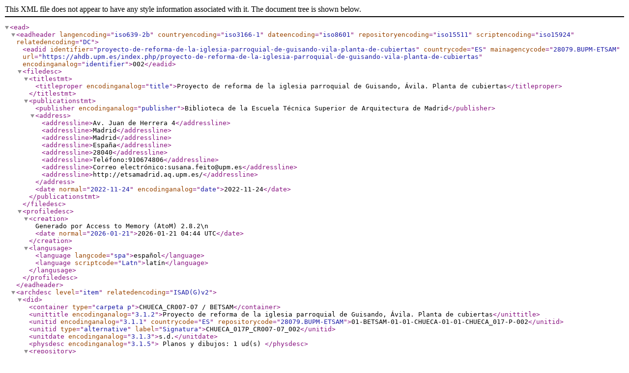

--- FILE ---
content_type: text/xml; charset=utf-8
request_url: https://ahdb.upm.es/index.php/proyecto-de-reforma-de-la-iglesia-parroquial-de-guisando-vila-planta-de-cubiertas;ead?sf_format=xml
body_size: 8781
content:
<?xml version="1.0" encoding="utf-8"?>
<!DOCTYPE ead PUBLIC "+//ISBN 1-931666-00-8//DTD ead.dtd (Encoded Archival Description (EAD) Version 2002)//EN" "http://lcweb2.loc.gov/xmlcommon/dtds/ead2002/ead.dtd">
<ead>
  <eadheader langencoding="iso639-2b" countryencoding="iso3166-1" dateencoding="iso8601" repositoryencoding="iso15511" scriptencoding="iso15924" relatedencoding="DC">
    <eadid identifier="proyecto-de-reforma-de-la-iglesia-parroquial-de-guisando-vila-planta-de-cubiertas" countrycode="ES" mainagencycode="28079.BUPM-ETSAM" url="https://ahdb.upm.es/index.php/proyecto-de-reforma-de-la-iglesia-parroquial-de-guisando-vila-planta-de-cubiertas" encodinganalog="identifier">002</eadid>
    <filedesc>
      <titlestmt>
        <titleproper encodinganalog="title">Proyecto de reforma de la iglesia parroquial de Guisando, Ávila. Planta de cubiertas</titleproper>
      </titlestmt>
      <publicationstmt>
        <publisher encodinganalog="publisher">Biblioteca de la Escuela Técnica Superior de Arquitectura de Madrid</publisher>
        <address>
          <addressline>Av. Juan de Herrera 4</addressline>
          <addressline>Madrid</addressline>
          <addressline>Madrid</addressline>
          <addressline>España</addressline>
          <addressline>28040</addressline>
          <addressline>Teléfono:910674806</addressline>
          <addressline>Correo electrónico:susana.feito@upm.es</addressline>
          <addressline>http://etsamadrid.aq.upm.es/</addressline>
        </address>
        <date normal="2022-11-24" encodinganalog="date">2022-11-24</date>
      </publicationstmt>
    </filedesc>
    <profiledesc>
      <creation>
      Generado por Access to Memory (AtoM) 2.8.2\n      <date normal="2026-01-21">2026-01-21 04:44 UTC</date>
    </creation>
      <langusage>
        <language langcode="spa">español</language>
        <language scriptcode="Latn">latín</language>
      </langusage>
    </profiledesc>
  </eadheader>
  <archdesc level="item" relatedencoding="ISAD(G)v2">
    <did>
      <container type="carpeta p">CHUECA_CR007-07 / BETSAM</container>
      <unittitle encodinganalog="3.1.2">Proyecto de reforma de la iglesia parroquial de Guisando, Ávila. Planta de cubiertas</unittitle>
      <unitid encodinganalog="3.1.1" countrycode="ES" repositorycode="28079.BUPM-ETSAM">01-BETSAM-01-01-CHUECA-01-01-CHUECA_017-P-002</unitid>
      <unitid type="alternative" label="Signatura">CHUECA_017P_CR007-07_002</unitid>
      <unitdate encodinganalog="3.1.3">s.d.</unitdate>
      <physdesc encodinganalog="3.1.5">
        Planos y dibujos: 1 ud(s)    </physdesc>
      <repository>
        <corpname>Biblioteca de la Escuela Técnica Superior de Arquitectura de Madrid</corpname>
        <address>
          <addressline>Av. Juan de Herrera 4</addressline>
          <addressline>Madrid</addressline>
          <addressline>Madrid</addressline>
          <addressline>España</addressline>
          <addressline>28040</addressline>
          <addressline>Teléfono:910674806</addressline>
          <addressline>Correo electrónico:susana.feito@upm.es</addressline>
          <addressline>http://etsamadrid.aq.upm.es/</addressline>
        </address>
      </repository>
      <note type="generalNote">
        <p>Firmado</p>
      </note>
      <note type="generalNote">
        <p>Digitalizado y tratado</p>
      </note>
      <dao linktype="simple" href="https://ahdb.upm.es/uploads/r/biblioteca-de-la-escuela-tecnica-superior-de-arquitectura-de-madrid/5/3/0/530fa08890a526a2860c53226b22e84e553b3b48d4816d2941d487be8559f208/CHUECA_017P_CR007-07_002.jpg" role="master" actuate="onrequest" show="embed"/>
      <origination encodinganalog="3.2.1">
        <persname id="atom_418026_actor">Chueca Goitia, Fernando</persname>
      </origination>
    </did>
    <bioghist id="md5-ec1504b4f69dcf43f3a1a42c4fea1d95" encodinganalog="3.2.2">
      <note>
        <p>Arquitecto, docente e historiador de la arquitectura.<lb/>Discípulo de Torres Balbás estudió en la Escuela de Arquitectura de Madrid donde obtuvo el título en 1936. Tras la guerra civil, fue depurado profesionalmente durante cuatro años que dedicó al estudio de la Historia de la Arquitectura.<lb/>Escritor y ensayista prolífico publicó más de cuatrocientas obras entre monografías, artículos de revista y catálogos de exposiciones. Destacan "Historia de la arquitectura española, 1965-2001", "Historia de la arquitectura occidental", los ensayos sobre arquitectura y arquitectos españoles de los siglos XVI al XVIII (Andrés de Vandelvira, Juan de Villanueva, Ventura Rodríguez) y los "Invariantes castizos de la arquitectura española" (1947), obra en la que introdujo el concepto del “casticismo” en la disciplina arquitectónica. Además, participó junto a otros grandes arquitectos en las Sesiones Críticas organizadas por la Revista Nacional de Arquitectura así como en la redacción del Manifiesto de la Alhambra (1953).<lb/>En 1951 fue becado por la Real Academia de Bellas Artes de San Fernando en la Universidad de Columbia donde estudió el desarrollo del urbanismo contemporáneo y las viviendas sociales. A su regreso a España comenzó con su actividad docente, que no abandonó hasta su jubilación en 1981. Fue profesor de “Historia del Urbanismo” en los Institutos de Administración Local y de Estudios Políticos (1952), profesor numerario de “Historia de las Artes plásticas” en la ETSAM (1954) y catedrático de “Historia de la Arquitectura y Urbanismo. Teoría y técnica de la Restauración” en esa misma institución.<lb/>Su actividad como arquitecto comenzó en 1944 cuando obtuvo, junto a Carlos Sidro de la Puerta, el primer premio en el concurso para finalizar la catedral de la Almudena de Madrid. Estudió el patrimonio arquitectónico en los viajes que realizó por toda la geografía española y se interesó en su conservación y restauración; por ello trabajó en numerosos ejemplo en Madrid (Museo Lázaro Galdiano, Museo del Prado, Oratorio del Caballero de Gracia, Casa de las Siete Chimeneas, Cámara de Industria, Museo Romántico, iglesia de Santa Bárbara), en el palacio de Carlos V en Granada, en las catedrales de Palencia y Valencia y en el Convento de San Gil en Toledo, actual sede de las Cortes de Castilla-La Mancha. También construyó obras de nueva planta tales como bibliotecas, panteones, viviendas unifamiliares y colectivas, oficinas, etc.<lb/>Algunos cargos, reconocimientos y galardones que obtuvo fueron:<lb/>· Premio Nacional de Arquitectura (1944)<lb/>· Arquitecto del Servicio de Defensa del Patrimonio Nacional (1953)<lb/>· Director del Museo de Arte Contemporáneo (1958)<lb/>· Académico Numerario de la Real Academia de la Historia (1966)<lb/>· Vocal del Real Patronato del Museo del Prado (1972 y 1994)<lb/>· Académico de la Real Academia de Bellas Artes de San Fernando (1973)<lb/>· Presidente del Instituto de España (1978-1986)<lb/>· Senador por la UCD (1979)<lb/>· Presidente del Ateneo de Madrid (1982-1984)<lb/>· Catedrático emérito de la Escuela Técnica Superior de Arquitectura de Madrid (1996)<lb/>· Medalla de Oro de la Arquitectura (1998)<lb/>· Decano del Colegio Oficial de Arquitectos de Madrid (1999-2002)<lb/>· Premio Nacional de Historia (2002).<lb/>Fuentes:<lb/>· MOLEÓN GAVILANES, Pedro. Chueca Goitia [https://www.museodelprado.es/aprende/enciclopedia/voz/chueca-goitia-fernando/1e757158-b6a0-4aa4-9605-822d9a2f8dba].<lb/>· RUIZA, M., FERNÁNDEZ, T. Y TAMARO, E. (2004). Biografía de Fernando Chueca Goitia [https://www.biografiasyvidas.com/biografia/c/chueca_goitia.htm].<lb/>· SAMBRICIO RIBERA DE ECHAGARAY, Carlos. Chueca Goitia, Fernando [http://dbe.rah.es/biografias/12133/fernando-chueca-goitia].</p>
      </note>
    </bioghist>
    <odd type="publicationStatus">
      <p>Publicado</p>
    </odd>
    <arrangement encodinganalog="3.3.4">
      <p>Catalogado</p>
    </arrangement>
    <controlaccess>
      <persname role="Creador" id="atom_418026_actor">Chueca Goitia, Fernando</persname>
      <persname role="subject">Chueca Goitia, Fernando</persname>
    </controlaccess>
    <phystech encodinganalog="3.4.3">
      <p>Escala: 1:100<lb/>Dimensiones: 50,50x69,50 cm<lb/>Técnica: Lápiz, tinta<lb/>Soporte: Papel traslúcido<lb/>Estado de conservación: Bueno</p>
    </phystech>
    <processinfo>
      <p>Cuenta con cinta perimetral de protección.</p>
    </processinfo>
    <originalsloc encodinganalog="3.5.1">
      <p>CHUECA_CR007-07</p>
    </originalsloc>
    <userestrict encodinganalog="3.4.2">
      <p>CC BY-NC-ND Reconocimiento-NoComercial-SinObraDerivada</p>
    </userestrict>
    <dsc type="combined">

        
    
  </dsc>
  </archdesc>
</ead>
